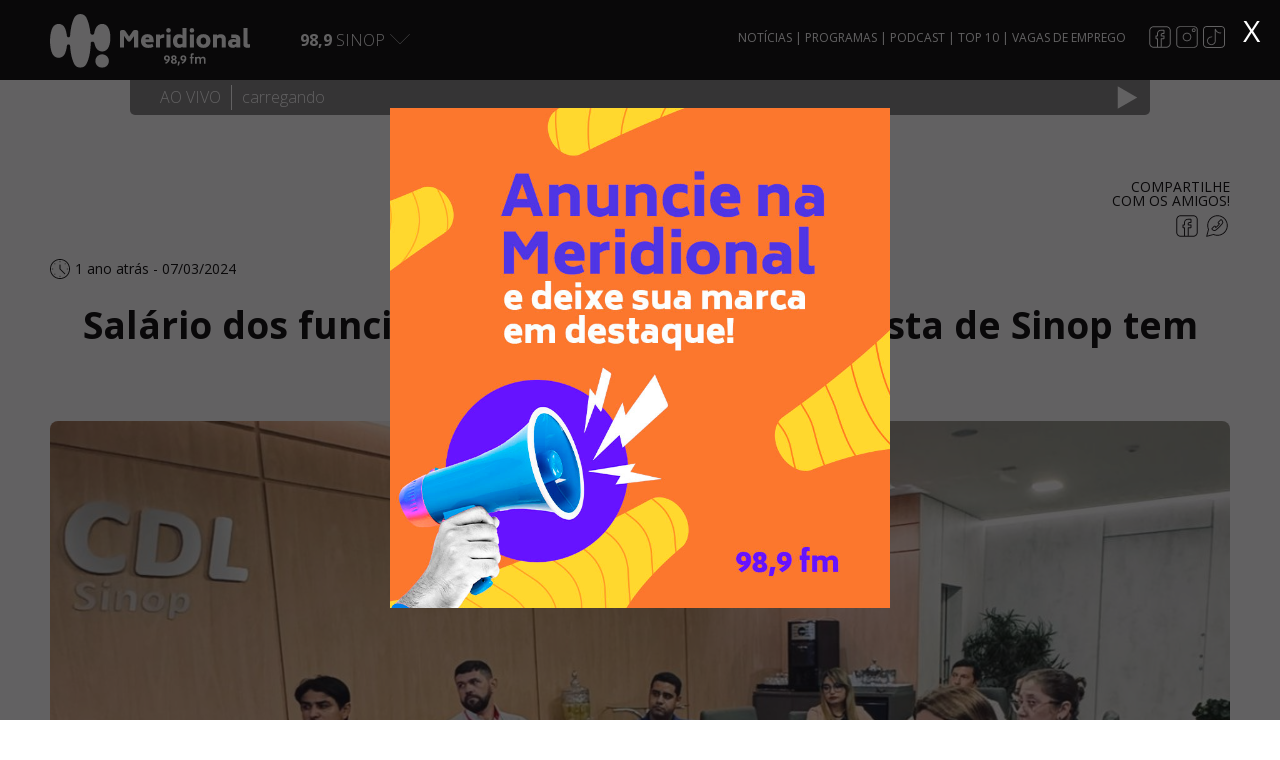

--- FILE ---
content_type: text/html; charset=UTF-8
request_url: https://meridionalfm.com.br/noticia/6e0e8b02c-salario-dos-funcionarios-do-comercio-varejista-de-sinop-tem-reajuste-de-4-
body_size: 4762
content:
<!DOCTYPE html>
<html lang="pt-BR" xmlns="http://www.w3.org/1999/xhtml">
<head>
	<base href="https://meridionalfm.com.br/"/>
	<title>Salário dos funcionários do comércio varejista de Sinop tem reajuste de 4 %</title>
	<meta http-equiv="Content-Type" content="text/html; charset=utf-8"/>
	<meta name="description" content=""/>
	<meta name="robots" content="follow"/>
	<meta name="language" content="pt-br"/>
	<meta name="author" content="Famigerado Estúdio"/>
	<meta http-equiv="pragma" content="no-cache"/>
	<meta property="og:title" content="Salário dos funcionários do comércio varejista de Sinop tem reajuste de 4 %"/>
	<meta property="og:type" content="article"/>
	<meta property="og:site_name" content="Manesco"/>
	<meta property="og:url" content="https://meridionalfm.com.br/noticia/6e0e8b02c-salario-dos-funcionarios-do-comercio-varejista-de-sinop-tem-reajuste-de-4-"/>
	<meta property="og:image" content="https://meridionalfm.com.br/pca/arquivos/6e0e8b02c_3345f632-f22c-442c-9ea6-09310d9b3dfd.jpg"/>
	<meta property="fb:app_id" content="1545498565722909"/>
	<meta property="og:description" content=""/>
	<meta name="viewport" content="width=device-width, initial-scale=1, maximum-scale=5, user-scalable=yes"/>
	<link rel="stylesheet" type="text/css" href="css/normalize.css"/>
	<link rel="stylesheet" type="text/css" href="css/style.css?v=487485189"/>
	<script type="text/javascript" src="js/jquery.js"></script>
	<script type="text/javascript" src="js/jquery-ui.js"></script>
	<script type="text/javascript" src="js/touchSwipe.js"></script>
	<link href="https://fonts.googleapis.com/css?family=Open+Sans:300,400,700,800&display=swap" rel="stylesheet">
	<link href="https://fonts.googleapis.com/css?family=Montserrat:300,400,800&display=swap" rel="stylesheet">
	<!-- faicon -->
	<link rel="apple-touch-icon" sizes="180x180" href="/css/favicon/apple-touch-icon.png">
	<link rel="icon" type="image/png" sizes="32x32" href="/css/favicon/favicon-32x32.png">
	<link rel="icon" type="image/png" sizes="16x16" href="/css/favicon/favicon-16x16.png">
	<link rel="manifest" href="/css/favicon/site.webmanifest">
	<link rel="mask-icon" href="/css/favicon/safari-pinned-tab.svg" color="#5bbad5">
	<link rel="shortcut icon" href="/css/favicon/favicon.ico">
	<meta name="msapplication-TileColor" content="#ffffff">
	<meta name="msapplication-config" content="/css/favicon/browserconfig.xml">
	<meta name="theme-color" content="#ffffff">
	<!-- FIM faicon -->
		<!-- Google tag (gtag.js) -->
	<script async src="https://www.googletagmanager.com/gtag/js?id=G-1LG42K445Q"></script>
	<script>
		window.dataLayer = window.dataLayer || [];

		function gtag() {
			dataLayer.push(arguments);
		}
		gtag('js', new Date());

		gtag('config', 'G-1LG42K445Q');
	</script>
<!-- RD -->
<script type="text/javascript" async src="https://d335luupugsy2.cloudfront.net/js/loader-scripts/8d84f52d-3521-4d1a-9df3-6fc996ec6bf8-loader.js"></script>
<!-- fim RD --></head>
<body>
	<!-- POPUP -->
	<div class="popup_fundo"></div>
	<div class="popup_fechar">X</div>
	<div class="popup_frente">
					<a href="https://webforms.pipedrive.com/f/HveQRPLlMgYrnKNH89HbRq4Tl2vsXJMf922pv7klergdQLTpB4xuLvXlzfqecrF"  target="_blank" >
							<img src="https://meridionalfm.com.br/pca/arquivos/7015ae8c3_a7e7964fb-meridional-popup-siteanuncie-pop-up.jpg" alt="">
						</a>
				</div>
	<!-- fim POPUP -->
<div class="topo">
	<div class="topo_caixa">
		<div class="topo_logo">
			<div class="topo_segura_logo">
				<a href="https://meridionalfm.com.br/" class="clique" seo_title ="Rádio Meridional FM 98,9 MHz - Sinop-MT">
					<img src="imagens/meridional-fm.svg" alt="Rádio Meridional FM 98,9 MHz - Sinop-MT">
				</a>
			</div>
							<div class="topo_segura_logo_bt">
					<span class="topo_segura_logo_numero">
						98,9
					</span>
					SINOP
				</div>
							<div class="topo_segura_logo_seta"></div>
		</div>
					<a href="https://mutum.meridionalfm.com.br">
				<div class="topo_caixa_muda">
					<span class="topo_segura_logo_numero">
						96,5
					</span>
					MUTUM
				</div>
			</a>
					<div class="topo_caixa_social">
			<a href="https://www.facebook.com/meridionalsinop" target="_blank">
				<div class="topo_caixa_social_icone">
					<img src="imagens/social-facebook-branco.svg" alt="Facebook Meridional FM">
				</div>
			</a>
			<a href="https://www.instagram.com/meridionalsinop" target="_blank">
				<div class="topo_caixa_social_icone">
					<img src="imagens/social-instagram-branco.svg" alt="Instagram Meridional FM">
				</div>
			</a>
			<a href="https://www.tiktok.com/@meridionalsinop" target="_blank">
				<div class="topo_caixa_social_icone">
					<img src="imagens/social-tiktok-branco.svg" alt="TikTok Meridional FM">
				</div>
			</a>
		</div>
		<div class="topo_caixa_menu">
						<a href="vagas-de-emprego" class="clique" seo_title ="Rádio Meridional FM 98,9 MHz - Sinop-MT">
				<div class="topo_bt_menu">VAGAS DE EMPREGO</div>
			</a>
			<div class="topo_bt_menu_separa">|</div>
			<a href="https://meridionalfm.com.br/#top10" class="clique_home" seo_title ="Rádio Meridional FM 98,9 MHz - Sinop-MT">
				<div class="topo_bt_menu">TOP 10</div>	
			</a>
			<div class="topo_bt_menu_separa">|</div>
			<a href="podcasts" class="clique" seo_title ="Rádio Meridional FM 98,9 MHz - Sinop-MT">	
				<div class="topo_bt_menu">PODCAST</div>
			</a>
			<div class="topo_bt_menu_separa">|</div>
			<a href="programas" class="clique" seo_title ="Rádio Meridional seu programa favorito está aqui!">
				<div class="topo_bt_menu">PROGRAMAS</div>
			</a>
			<div class="topo_bt_menu_separa">|</div>
			<a href="noticias" class="clique" seo_title ="Rádio Meridional FM 98,9 MHz - Sinop-MT">
				<div class="topo_bt_menu">NOTÍCIAS</div>
			</a>
		</div>
		<!-- topo mobile -->
		<div class="mob_caixa_bt">
			<div class="mob_linha1_bt"></div>
			<div class="mob_linha2_bt"></div>
			<div class="mob_linha3_bt"></div>
		</div>
		<div class="mob_frente">
			<div class="mob_frente_caixa">
				<a href="noticias" class="mob_frente_caixa_bt clique" seo_title ="Rádio Meridional FM 98,9 MHz - Sinop-MT">
					NOTÍCIAS
				</a>
				<a href="programas" class="mob_frente_caixa_bt clique" seo_title ="Rádio Meridional seu programa favorito está aqui!">
					PROGRAMAS
				</a>
				<a href="podcasts" class="mob_frente_caixa_bt clique" seo_title ="Rádio Meridional FM 98,9 MHz - Sinop-MT">	
					PODCAST
				</a>
				<a href="https://meridionalfm.com.br/#top10" class="mob_frente_caixa_bt clique_home" seo_title ="Rádio Meridional FM 98,9 MHz - Sinop-MT">
					TOP 10
				</a>
				<a href="vagas-de-emprego" class="mob_frente_caixa_bt clique" seo_title ="Rádio Meridional FM 98,9 MHz - Sinop-MT">
					VAGAS DE EMPREGO
				</a>
								<div class="mob_caixa_social">
					<a href="https://www.facebook.com/meridionalsinop" target="_blank">
						<div class="mob_caixa_social_icone">
							<img src="imagens/social-facebook-branco.svg" alt="Facebook Meridional FM">
						</div>
					</a>
					<a href="https://www.instagram.com/meridionalsinop" target="_blank">
						<div class="mob_caixa_social_icone">
							<img src="imagens/social-instagram-branco.svg" alt="Instagram Meridional FM">
						</div>
					</a>
					<a href="https://www.tiktok.com/@meridionalsinop" target="_blank">
						<div class="mob_caixa_social_icone">
							<img src="imagens/social-tiktok-branco.svg" alt="TikTok Meridional FM">
						</div>
					</a>
				</div>
			</div>
		</div>
		<!-- FIM topo mobile -->
	</div>
</div>
<!-- topo play -->
<div class="play_caixa">
	<div class="play_caixa_esquerda">
		<div class="play_vivo">
			<div class="play_vivo_bola"></div>
			<span class="play_vivo_mobile">
				AO VIVO
			</span>
		</div>
		<div class="play_separa"></div>
		<div class="play_nome">
		</div>
	</div>
	<div class="play_caixa_direita">
		<input type="hidden" class="url_play" value="https://8379.brasilstream.com.br/stream">
		<input type="hidden" class="xml_play" value="https://meridionalfm.com.br/pulsar/Meridional_Sinop.xml">
		<div class="play_playpause"></div>
		<div class="play_carregando play_controle_some"></div>
	</div>
</div>
<!-- topo play -->
<div class="espaco80" id="topo_espaco_desktop"></div>
<div class="espaco65" id="topo_espaco_mobile"></div>	<div id="viewdata">
		<div class="site site_carrega">
			<div class="site_caixa">
				<div class="espaco100"></div>
				<!-- COMPARTILHE -->
				<div class="not_compartilhe">
					COMPARTILHE
					<br>
					COM OS AMIGOS!
					<div class="not_caixa_social">
						<a title="compartilhar no Facebook" target="_blank" href="https://www.facebook.com/dialog/share?href=https://meridionalfm.com.br/noticia/6e0e8b02c-salario-dos-funcionarios-do-comercio-varejista-de-sinop-tem-reajuste-de-4-&app_id=1545498565722909">
							<div class="mob_caixa_social_icone">
								<img src="imagens/social-facebook.svg" alt="Compartilhe no Facebook">
							</div>
						</a>
												<a title="compartilhar no Whatsapp" target="_blank" href="https://api.whatsapp.com/send?text=Salário dos funcionários do comércio varejista de Sinop tem reajuste de 4 % - https://meridionalfm.com.br/noticia/6e0e8b02c-salario-dos-funcionarios-do-comercio-varejista-de-sinop-tem-reajuste-de-4-">
							<div class="mob_caixa_social_icone">
								<img src="imagens/social-whatsapp.svg" alt="Compartilhe no Whatsapp">
							</div>
						</a>
					</div>
				</div>
				<div class="espaco20"></div>
				<!-- fim COMPARTILHE -->
				<div class="not_relogio">
					<div class="not_relogio_relogio"></div>
					1 ano atrás - 07/03/2024				</div>
				<div class="espaco20"></div>
				<div class="not_titulo">
					<h1>Salário dos funcionários do comércio varejista de Sinop tem reajuste de 4 %</h1>
				</div>
				<div class="espaco10"></div>
				<div class="not_olho">
					<h2></h2>
				</div>
				<div class="espaco10"></div>
				<div class="not_imagem">
					<img src="https://meridionalfm.com.br/pca/arquivos/6e0e8b02c_3345f632-f22c-442c-9ea6-09310d9b3dfd.jpg" alt="Foto: Assessoria" style="border-radius: 8px;">
					<div class="not_imagem_legenda">
						Foto: Assessoria					</div>
				</div>
				<div class="espaco20"></div>
				<div class="not_texto">
					<p style="text-align: justify;">O Sindicato dos Trabalhadores no Com&eacute;rcio Atacadista e Varejista do Norte do Estado definiu, em conven&ccedil;&atilde;o coletiva de trabalho, conjuntamente com a Federa&ccedil;&atilde;o do Com&eacute;rcio de Bens, Servi&ccedil;os e Turismo do Estado de Mato Grosso, reajuste no piso salarial de trabalhadores do com&eacute;rcio varejista. Para trabalhadores de Sinop, Sorriso e Lucas do Rio Verde o sal&aacute;rio era de R$ 1.410,00 e passa a ser de R$ 1.500,00.</p><br />
<p style="text-align: justify;">A proposta de Conven&ccedil;&atilde;o foi debatida na sede da C&acirc;mara de Dirigentes Lojistas de Sinop (CDL), pelos representantes dos principais grupos empresariais geradores de empregos na cidade, reunidos na C&acirc;mara de Dirigentes Lojistas &ndash; CDL.</p><br />
<p style="text-align: justify;">De acordo com o documento publicado no portal do Sintracom, o piso &eacute; retroativo e v&aacute;lido a partir do dia 1&ordm; de mar&ccedil;o, tendo validade at&eacute; o dia 28 de fevereiro do pr&oacute;ximo ano. Para os empregados que trabalharem com jornada inferior a 8 horas di&aacute;rias, o sal&aacute;rio normativo ser&aacute; proporcional &agrave; carga hor&aacute;ria trabalhada. Para as empresas que adotam jornada 6 horas, o sal&aacute;rio normativo n&atilde;o poder&aacute; ser proporcional.</p><br />
<p style="text-align: justify;">Na convec&ccedil;&atilde;o deste ano, ficou acertado tamb&eacute;m o adicional de tempo de servi&ccedil;o, mantida a concess&atilde;o do percentual de 1,00% aos trabalhadores a cada cinco anos completados na empresa, a t&iacute;tulo de adicional por tempo de servi&ccedil;o, que dever&aacute; ser aplicado ao sal&aacute;rio vigente. O empregado contratado a t&iacute;tulo de experi&ecirc;ncia por per&iacute;odo igual ou inferior a 90 dias ter&aacute; remunera&ccedil;&atilde;o de um sal&aacute;rio m&iacute;nimo (R$ 1.412,00).</p><br />
<p style="text-align: justify;">Os sal&aacute;rios dos empregados no com&eacute;rcio e presta&ccedil;&atilde;o de servi&ccedil;os que recebem valores acima do piso normativo geral da categoria receber&atilde;o reajuste salarial de 100%, com varia&ccedil;&atilde;o do INPC (10,80%) acumulado do per&iacute;odo de mar&ccedil;o de 2023 a fevereiro de 2024.</p>				</div>
									<div class="not_fonte">
						<b>FONTE:</b>
						Assessoria					</div>
									<!-- propaganda -->
<!-- FIM propaganda --> 				<div class="espaco50"></div>
				<div class="not_ultimas">
					<div class="not_ultimas_titulo">
						ÚLTIMAS NOTÍCIAS
					</div>
					<div class="not_ultimas_texto">
						<div class="not_ultima_segura">
																								<div class="not_ultima_col1">
										<a href="noticia/fd0ed9e65-marilia-mendonca-emociona-fas-com-musica-inedita-sobre-o-carnaval-" class="clique linksem" seo_title ="Marília Mendonça emociona fãs com música inédita sobre o Carnaval  " style="color: #ffffff;">
											<div class="not_ultima_texto">
												<div class="not_ultima_foto"  style="background: url(https://meridionalfm.com.br/pca/arquivos/fd0ed9e65_premio-musica-sertaneja-marilia-mendonca.jpg); background-size: cover; background-repeat: no-repeat; background-position: center; -webkit-background-size: cover; -moz-background-size: cover; -o-background-size: cover; background-size: cover;">
												</div>
												<div class="not_ultima_titulo">
													Marília Mendonça emociona fãs com música inédita sobre o Carnaval  												</div>
												<div class="not_ultima_dia">
													7 horas atrás												</div>
																								<div class="not_ultima_texto_linha"></div>
											</div>
										</a>
									</div>
									<div class="not_ultima_col2"></div>
																										<div class="not_ultima_col3">
										<a href="noticia/5f1fe5549-joao-gomes-conta-que-primeiro-investimento-foi-garantir-casas-para-a-familia" class="clique linksem" seo_title ="João Gomes conta que primeiro investimento foi garantir casas para a família" style="color: #ffffff;">
											<div class="not_ultima_texto">
												<div class="not_ultima_foto"  style="background: url(https://meridionalfm.com.br/pca/arquivos/5f1fe5549_joao-gomes.jpg); background-size: cover; background-repeat: no-repeat; background-position: center; -webkit-background-size: cover; -moz-background-size: cover; -o-background-size: cover; background-size: cover;">
													<img src="imagens/foto2.png" style="display: block;" alt="Notícias">
												</div>
												<div class="not_ultima_titulo">
													João Gomes conta que primeiro investimento foi garantir casas para a família												</div>
												<div class="not_ultima_dia">
													7 horas atrás												</div>
																								<div class="not_ultima_texto_linha"></div>
											</div>
										</a>
									</div>
									<div class="clear"></div>
																										<div class="not_ultima_col1">
										<a href="noticia/cdd80f632-solange-almeida-expoe-bastidores-de-saida-do-avioes-do-forro-levei-a-culpa" class="clique linksem" seo_title ="Solange Almeida expõe bastidores de saída do Aviões do Forró: “Levei a culpa”" style="color: #ffffff;">
											<div class="not_ultima_texto">
												<div class="not_ultima_foto"  style="background: url(https://meridionalfm.com.br/pca/arquivos/cdd80f632_7e12f7616522b1dac060fbd3cb70b57e.jpg); background-size: cover; background-repeat: no-repeat; background-position: center; -webkit-background-size: cover; -moz-background-size: cover; -o-background-size: cover; background-size: cover;">
													<img src="imagens/foto2.png" style="display: block;" alt="Notícias">
												</div>
												<div class="not_ultima_titulo">
													Solange Almeida expõe bastidores de saída do Aviões do Forró: “Levei a culpa”												</div>
												<div class="not_ultima_dia">
													1 dia atrás												</div>
																								<div class="not_ultima_texto_linha"></div>
											</div>
										</a>
									</div>
									<div class="not_ultima_col2"></div>
																										<div class="not_ultima_col3">
										<a href="noticia/57a57241d-lauana-prado-lamenta-exposicao-da-gravidez-por-pessoas-proximas-foi-muito-dificil-para-mim" class="clique linksem" seo_title ="Lauana Prado lamenta exposição da gravidez por pessoas próximas: “Foi muito difícil para mim”" style="color: #ffffff;">
											<div class="not_ultima_texto">
												<div class="not_ultima_foto"  style="background: url(https://meridionalfm.com.br/pca/arquivos/57a57241d_lauana-prado-widemd.jpg); background-size: cover; background-repeat: no-repeat; background-position: center; -webkit-background-size: cover; -moz-background-size: cover; -o-background-size: cover; background-size: cover;">
												</div>
												<div class="not_ultima_titulo">
													Lauana Prado lamenta exposição da gravidez por pessoas próximas: “Foi muito difícil para mim”												</div>
												<div class="not_ultima_dia">
													1 dia atrás												</div>
																								<div class="not_ultima_texto_linha"></div>
											</div>
										</a>
									</div>
																<div class="clear"></div>
						</div>
					</div>
					<a href="noticias" class="clique" seo_title ="Rádio Meridional FM 98,9 MHz - Sinop-MT">
						<div class="not_ultimas_bt">
							VEJA MAIS!
						</div>
					</a>
				</div>
				<div class="espaco50"></div>
			</div>
		</div>
	</div>
	<div class="rodape">
	<div class="rodape_caixa">
		<div class="rodape_logo">
			<img src="imagens/meridional-fm.svg" alt="Rádio Meridional FM 98,9 MHz - Sinop-MT">
		</div>
		<div class="rodape_caixa_social">
			<a href="https://www.facebook.com/meridionalsinop" target="_blank">
				<div class="topo_caixa_social_icone">
					<img src="imagens/social-facebook-branco.svg" alt="Facebook Meridional FM">
				</div>
			</a>
			<a href="https://www.instagram.com/meridionalsinop" target="_blank">
				<div class="topo_caixa_social_icone">
					<img src="imagens/social-instagram-branco.svg" alt="Instagram Meridional FM">
				</div>
			</a>
			<a href="https://www.tiktok.com/@meridionalsinop" target="_blank">
				<div class="topo_caixa_social_icone">
					<img src="imagens/social-tiktok-branco.svg" alt="TikTok Meridional FM">
				</div>
			</a>
		</div>
	</div>
</div>
<!-- jquerys -->
<!-- geral -->
<script type="text/javascript" src="js/jquery.mask.js"></script>
<script type="text/javascript" src="js/x_geral.js?v=1872722171"></script>
<!-- home -->
<script type="text/javascript" src="js/x_home.js?v=483429960"></script>
<script type="text/javascript" src="js/x_qual.js?v=1879132928"></script>
<script type="text/javascript" src="js/x_playpause.js?v=502632618"></script>
<script type="text/javascript" src="js/x_eventos.js?v=1246448902"></script>
<script type="text/javascript" src="js/x_contato.js?v=555919832"></script>
<!-- vagas -->
<script type="text/javascript" src="js/x_categoria_vagas.js?v=1058763031"></script>
<!-- noticias -->
<script type="text/javascript" src="js/x_categoria_noticias.js?v=588836993"></script>
<!-- podcast -->
<script type="text/javascript" src="js/x_podcast.js?v=885707584"></script>
<!-- promocao -->
<script type="text/javascript" src="js/x_promocao.js?v=602351502"></script>
<!-- ler noticia -->
<script type="text/javascript" src="js/x_noticia_ler.js?v=1918656590"></script>
<!-- FIM jquerys --></body>
</html>

--- FILE ---
content_type: text/html;charset=utf-8
request_url: https://pageview-notify.rdstation.com.br/send
body_size: -73
content:
c1c922f7-36b6-4b45-9e7c-abf03b8fd7a5

--- FILE ---
content_type: application/javascript
request_url: https://meridionalfm.com.br/js/x_podcast.js?v=885707584
body_size: 1128
content:
 var minhaMusicaP = new Audio();
 var idMusicaP = 0;
 var intervaloMusicaP;
 //
 $(document).on('click', '.podcast_playpause', function (e) {
 	idMusicaP = $(this).attr('id');
 	idMusicaP = idMusicaP.substring(5);
 	var qualMusica = $('#musicaP'+idMusicaP).val();
 	clearInterval(intervaloMusicaP);
	// se ta tocando, pausa
	if($(this).hasClass('podcast_playpause_tocando')){
		// para a música
		$(this).removeClass('podcast_playpause_tocando');
		$(this).addClass('podcast_playpause_pausado');
		//
		minhaMusicaP.pause();
	// se ta pausado, da play
}else if($(this).hasClass('podcast_playpause_pausado')){
	$(this).removeClass('podcast_playpause_pausado');
		// toca a música
		$(this).addClass('podcast_playpause_tocando');
		//
		minhaMusicaP.play();
		tocaMusicaP();
	// se não ta tocando, toca
}else{
		// para todas
		$('.podcast_tempo').html('00:00');
		$('.podcast_playpause').removeClass('podcast_playpause_tocando');
		$('.podcast_playpause').removeClass('podcast_playpause_pausado');
		$('.podcast_barra_maior').width('0%');
		$('.podcast_carregando').addClass('home_top10_controle_some');
		$('.podcast_playpause').removeClass('home_top10_controle_some');
		// toca a música
		$(this).addClass('podcast_playpause_tocando');
		//
		minhaMusicaP.src = qualMusica;
		minhaMusicaP.play();
		$('#carregandoP'+idMusicaP).removeClass('home_top10_controle_some');
		$('#tocaP'+idMusicaP).addClass('home_top10_controle_some');
	}
});
// clica na barra
$(document).on('click', '.podcast_barra', function (e) {
	idBarraMusica = $(this).attr('id');
	idBarraMusica = idBarraMusica.substring(12);
	//
	if(idBarraMusica == idMusicaP){
		var tamanhoBarraMusica = $(this).width();
		var clicaTempoMusica = e.pageX - $(this).offset().left;
		clicaTempoMusica = (clicaTempoMusica*100)/tamanhoBarraMusica;
		//
		$('#tempoMusicaP'+idBarraMusica).width(clicaTempoMusica+'%');
 		//
 		var tempoTotalBarra = minhaMusicaP.duration;
 		var tempoAtualBarra = (tempoTotalBarra*clicaTempoMusica)/100;
 		//
 		var tempoSegundoBarra = Math.round(tempoAtualBarra);
 		var tempoMinutoBarra = 0;
 		if(tempoSegundoBarra > 59){
 			tempoMinutoBarra = Math.floor(tempoSegundoBarra/60);
 		}
		// se for mais que 60 segundos, ele transforma o segundos em 0
		if(tempoMinutoBarra > 0){
			tempoSegundoBarra = tempoSegundoBarra - (tempoMinutoBarra*60);
		}
		//
		var tempoControiBarra = leftPadP(tempoMinutoBarra, 2)+':'+leftPadP(tempoSegundoBarra, 2);
		$('#tempoMostraMusicaP'+idBarraMusica).html(tempoControiBarra);
 		//
 		minhaMusicaP.currentTime = tempoAtualBarra;
 	}
 });
// função que cololca o 0 a esquerda nos minutos e segundos
function leftPadP(value, length) { 
	return ('0'.repeat(length) + value).slice(-length); 
}
// executa quando a musica é carregada pela primeira vez (sem ser o despause)
$(minhaMusicaP).on("loadedmetadata", function(){
	tocaMusicaP()
});
// função para tocar
function tocaMusicaP(){
	intervaloMusicaP = setInterval(function(){
		var tempoTotal = minhaMusicaP.duration;
		var tempoAtual = minhaMusicaP.currentTime;
		//
		var tempoSegundo = Math.round(tempoAtual);
		var tempoMinuto = 0;
		if(tempoSegundo > 59){
			tempoMinuto = Math.floor(tempoSegundo/60);
		}
		// se for mais que 60 segundos, ele transforma o segundos em 0
		if(tempoMinuto > 0){
			tempoSegundo = tempoSegundo - (tempoMinuto*60);
		}
		//
		var tempoControi = leftPadP(tempoMinuto, 2)+':'+leftPadP(tempoSegundo, 2);
		$('#tempoMostraMusicaP'+idMusicaP).html(tempoControi);
		//
		var porcentagem = (tempoAtual*100)/tempoTotal;
		$('#tempoMusicaP'+idMusicaP).width(porcentagem+'%');
		//
		$('#carregandoP'+idMusicaP).addClass('home_top10_controle_some');
		$('#tocaP'+idMusicaP).removeClass('home_top10_controle_some');
	}, 1000);
}

--- FILE ---
content_type: application/javascript
request_url: https://meridionalfm.com.br/js/x_promocao.js?v=602351502
body_size: 498
content:
//=== PROMOÇÃO
var enviandoPromo = 0;
$('body').on('click','.promo_bt',function(){
	if(enviandoPromo == 0){
		enviandoPromo = 1;
		//
		var dados = {};
		$(".home_contato_form").each(function(){
			dados[$(this).attr("name")] = $(this).val();
		});
   		//
   		$('.promo_bt').html('ENVIANDO');
   		$('.home_contato_form').removeClass('home_qual_form_erro');
   		//
   		$.post('php/x_promocao.php', dados, function(resposta){
   			enviandoPromo = 0;
   			if(resposta == 'nome'){
   				$('#nome_promo').addClass('home_qual_form_erro');
   				$('.promo_bt').html('QUAL SEU NOME?');
   			}else if(resposta == 'email'){
   				$('#email_promo').addClass('home_qual_form_erro');
   				$('.promo_bt').html('QUAL SEU E-MAIL');
   			}else if(resposta == 'telefone'){
   				$('#telefone_promo').addClass('home_qual_form_erro');
   				$('.promo_bt').html('QUAL SEU TELEFONE');
   			}else if(resposta == 'mensagem'){
   				$('#texto_promo').addClass('home_qual_form_erro');
   				$('.promo_bt').html('QUAL SEU TEXTO');
   			}else if(resposta == 'sim'){
   				$('.promo_bt').html('OBRIGADO, CADASTRO EFETUADO!');
   				$('.home_contato_form').val('');
   			}
   		})
   	}
   });
//=== ERRO
this.tiraErroPromo = function () {
	$('.promo_bt').html('PARTICIPAR!');
	$('.home_contato_form').removeClass('home_qual_form_erro');
}

--- FILE ---
content_type: image/svg+xml
request_url: https://meridionalfm.com.br/imagens/social-instagram-branco.svg
body_size: 1316
content:
<?xml version="1.0" encoding="utf-8"?>
<!-- Generator: Adobe Illustrator 23.0.3, SVG Export Plug-In . SVG Version: 6.00 Build 0)  -->
<svg version="1.1" id="Camada_1" xmlns="http://www.w3.org/2000/svg" xmlns:xlink="http://www.w3.org/1999/xlink" x="0px" y="0px"
	 viewBox="0 0 80 80" style="enable-background:new 0 0 80 80;" xml:space="preserve">
<style type="text/css">
	.st0{fill:#FFFFFF;}
</style>
<g>
	<g>
		<path class="st0" d="M65.47,79.39H14.53c-7.55,0-13.69-6.14-13.69-13.69V14.3c0-7.55,6.14-13.69,13.69-13.69h50.94
			c7.55,0,13.69,6.14,13.69,13.69v51.4C79.16,73.25,73.02,79.39,65.47,79.39z M14.53,3.92C8.81,3.92,4.16,8.58,4.16,14.3v51.4
			c0,5.72,4.65,10.38,10.38,10.38h50.94c5.72,0,10.38-4.65,10.38-10.38V14.3c0-5.72-4.65-10.38-10.38-10.38H14.53z"/>
	</g>
</g>
<g>
	<g>
		<path class="st0" d="M40,55.83c-8.73,0-15.83-7.1-15.83-15.83S31.27,24.17,40,24.17S55.83,31.27,55.83,40S48.73,55.83,40,55.83z
			 M40,27.48c-6.91,0-12.52,5.62-12.52,12.52S33.1,52.52,40,52.52S52.52,46.9,52.52,40S46.91,27.48,40,27.48z"/>
	</g>
</g>
<g>
	<path class="st0" d="M64.37,22.18c-3.81,0-6.91-3.1-6.91-6.91s3.1-6.91,6.91-6.91c3.81,0,6.91,3.1,6.91,6.91
		S68.19,22.18,64.37,22.18z M64.37,11.67c-1.98,0-3.6,1.62-3.6,3.6s1.62,3.6,3.6,3.6c1.98,0,3.6-1.61,3.6-3.6
		S66.36,11.67,64.37,11.67z"/>
</g>
</svg>


--- FILE ---
content_type: image/svg+xml
request_url: https://meridionalfm.com.br/imagens/social-facebook.svg
body_size: 1534
content:
<?xml version="1.0" encoding="utf-8"?>
<!-- Generator: Adobe Illustrator 23.0.3, SVG Export Plug-In . SVG Version: 6.00 Build 0)  -->
<svg version="1.1" id="Camada_1" xmlns="http://www.w3.org/2000/svg" xmlns:xlink="http://www.w3.org/1999/xlink" x="0px" y="0px"
	 viewBox="0 0 80 80" style="enable-background:new 0 0 80 80;" xml:space="preserve">
<style type="text/css">
	.st0{fill:#0F0D0F;}
</style>
<g>
	<g>
		<path class="st0" d="M44.25,79.18c-0.08,0-0.19-0.01-0.28-0.02l-13.56,0.02c0,0,0,0,0,0c-0.15,0-0.29-0.02-0.42-0.05H17.56
			c-9.22,0-16.72-7.5-16.72-16.72V17.54c0-9.22,7.5-16.72,16.72-16.72h44.87c9.22,0,16.72,7.5,16.72,16.72v44.87
			c0,9.22-7.5,16.72-16.72,16.72l-17.9,0.03C44.44,79.18,44.35,79.18,44.25,79.18z M27.25,44.57h3.46c0.91,0,1.66,0.74,1.66,1.66
			v29.64l10.24-0.02l0.18-29.63c0.01-0.91,0.75-1.65,1.66-1.65h8.31v-6.79h-8.31c-0.92,0-1.66-0.74-1.66-1.66v-4.92
			c0-3.03,2.46-5.49,5.49-5.49h4.47v-8.54H43.1c-5.92,0-10.73,4.81-10.73,10.73v8.22c0,0.91-0.74,1.66-1.66,1.66h-3.46V44.57z
			 M46.09,47.88l-0.17,27.96l16.52-0.03c7.4,0,13.41-6.01,13.41-13.41V17.54c0-7.39-6.01-13.41-13.41-13.41H17.56
			c-7.39,0-13.41,6.01-13.41,13.41v44.87c0,7.39,6.01,13.41,13.41,13.41h11.49V47.88h-3.46c-0.91,0-1.66-0.74-1.66-1.66v-10.1
			c0-0.91,0.74-1.66,1.66-1.66h3.46v-6.56c0-7.75,6.3-14.05,14.05-14.05h11.31c0.92,0,1.66,0.74,1.66,1.66v11.85
			c0,0.91-0.74,1.66-1.66,1.66h-6.13c-1.2,0-2.18,0.98-2.18,2.18v3.26h8.31c0.92,0,1.66,0.74,1.66,1.66v10.1
			c0,0.92-0.74,1.66-1.66,1.66H46.09z"/>
	</g>
</g>
</svg>


--- FILE ---
content_type: application/javascript
request_url: https://meridionalfm.com.br/js/x_categoria_noticias.js?v=588836993
body_size: 404
content:
//=== ABRE FECHA
var categoriaNoticia = 0;
$('body').on('click','.noticia_recebe_categoria',function(){
	if(categoriaNoticia == 0){
		categoriaNoticia = 1;
		$('.emprego_abre').addClass('emprego_abre_mostra');
	}
});
//=== CATEGORIA
$('body').on('click','.noticia_abre_bt',function(){
	if(categoriaNoticia == 1){
		$('.emprego_abre').removeClass('emprego_abre_mostra');
		//
		var idCatNot = $(this).attr('id');
		idCatNot  = idCatNot.substring(9);
		var nomeCatNot = $(this).html();
		//
		$('.noticia_recebe_categoria').html(nomeCatNot);
		//
		if(idCatNot == 0){
			$('.categoria_noticia_segura').removeClass('noticias_some');
		}else{
			$('.categoria_noticia_segura').addClass('noticias_some');
			//
			$('.categoria_noticia_'+idCatNot).removeClass('noticias_some');
		}
		//
		categoriaNoticia = 0;
	}
});
//=== FECHAR
$(document).mouseup(function(e) {
	var container = $(".emprego_abre");
	if (!container.is(e.target) && container.has(e.target).length === 0) {
		$('.emprego_abre').removeClass('emprego_abre_mostra');
		categoriaNoticia = 0;
	}
});


--- FILE ---
content_type: application/javascript
request_url: https://meridionalfm.com.br/js/x_geral.js?v=1872722171
body_size: 1481
content:
// ==== menu mobile
var mobAberto = 0;
$(document).on('click', '.mob_caixa_bt', function (e) {
	if(mobAberto == 0){
		mobAberto = 1;
		//
		$('body').addClass('body_para');
		//
		$('.mob_linha1_bt').addClass('mob_linha1_bt_muda');
		$('.mob_linha3_bt').addClass('mob_linha3_bt_muda');
		//
		$('.mob_frente').addClass('mob_frente_abre');
	}else{
		mobAberto = 0;
		//
		$('body').removeClass('body_para');
		//
		$('.mob_linha1_bt').removeClass('mob_linha1_bt_muda');
		$('.mob_linha3_bt').removeClass('mob_linha3_bt_muda');
		//
		$('.mob_frente').removeClass('mob_frente_abre');
	}
});
// ==== fecha popup
$(document).on('click', '.popup_fundo, .popup_fechar', function (e) {
	$('.popup_fundo').addClass('popup_esconde');
	$('.popup_fechar').addClass('popup_esconde');
	$('.popup_frente').addClass('popup_esconde');
});
// ==== muda rádio
$(window).click(function() {
	$('.topo_caixa_muda').removeClass('topo_caixa_muda_abre');
	$('.topo_segura_logo_seta').removeClass('topo_segura_logo_seta_abre');
});
$(document).on('click', '.topo_segura_logo_bt, .topo_segura_logo_seta', function (e) {
	event.stopPropagation();
	if($('.topo_caixa_muda').hasClass('topo_caixa_muda_abre')){
		$('.topo_caixa_muda').removeClass('topo_caixa_muda_abre');
		$('.topo_segura_logo_seta').removeClass('topo_segura_logo_seta_abre');
	}else{
		$('.topo_caixa_muda').addClass('topo_caixa_muda_abre');
		$('.topo_segura_logo_seta').addClass('topo_segura_logo_seta_abre');
	}
});
//==== som da rádio
var qualRadio = $('.url_play').val();
var minhaRadio = new Audio();
var radioTocando = 0;
$(document).on('click', '.play_playpause', function (e) {
	if(radioTocando == 0){
		// toca a radio
		radioTocando = 1;
		$(this).addClass('play_playpause_tocando');
		//
		minhaRadio.src = qualRadio;
		minhaRadio.play();
		$('.play_carregando').removeClass('play_controle_some');
		$('.play_playpause').addClass('play_controle_some');
	}else{
		// para a radio
		radioTocando = 0;
		$(this).removeClass('play_playpause_tocando');
		//
		minhaRadio.pause();
	}
});
//
$(minhaRadio).on("loadedmetadata", function(){
	setTimeout(function(){
		$('.play_carregando').addClass('play_controle_some');
		$('.play_playpause').removeClass('play_controle_some');
	}, 1000);
});
//==== XML da rádio
var qualXml = $('.xml_play').val();
var textoRadio1 = '';
var textoRadio2 = '';
$('.play_nome').html('carregando');
function tocaRadio(){
	console.log('a');
	$.ajax({
		type: 'get',
		url: qualXml,
		dataType: 'xml',
		success: function(data) {
			var rodaXml1 = 1;
			var rodaXml2 = 1;
			$(data).find('artista').each(function(){
				if(rodaXml1 == 1){
					textoRadio1 = '<span class="play_nome_bold">'+$(this).text()+'</span> - ';
					$('.play_nome').html(textoRadio1);
				}
				rodaXml1++;
			}); 
			$(data).find('musica').each(function(){
				if(rodaXml2 == 1){
					textoRadio2 = $(this).text();
					$('.play_nome').html(textoRadio1+textoRadio2);
				}
				rodaXml2++;
			}); 
		},
		error: function(xhr, status) {
			$('.play_nome').html('');
		}
	});
}
//tocaRadio();
//setInterval(function(){
//	tocaRadio();
//}, 5000);
//==== cliques
$(document).on('click', '.clique', function (event) {
	if (event.ctrlKey){
		// se tiver com o contrl precionado
	}else{
		event.preventDefault();
		minhaMusica.pause();
		minhaMusicaP.pause();
		//
		var dataUrl = $(this).attr('href');
		var seo_title = $(this).attr('seo_title');
		//
		$('#viewdata').load(dataUrl + ' .site_carrega', function() {
			$('body').removeClass('body_para');
			//
			$('.mob_linha1_bt').removeClass('mob_linha1_bt_muda');
			$('.mob_linha3_bt').removeClass('mob_linha3_bt_muda');
			//
			$('.mob_frente').removeClass('mob_frente_abre');
			mobAberto = 0;
			//
			window.scroll(0, 0);
			//
			window.history.pushState('data', seo_title, dataUrl);
			document.title = seo_title;
			//funções
			reseta_funcoes_eventos();
			reseta_funcoes_instagram();
			reseta_funcoes_twitter();
			reseta_funcoes_mascara();
			reseta_funcoes_instagram_feed();
			//
			var idAnalytics = $('#pega-id-analytics').val();
			gtag('config', idAnalytics, {'page_path': dataUrl});
		});
	}
});
$(document).on('click', '.clique_home', function (event) {
	if (event.ctrlKey){
		// se tiver com o contrl precionado
	}else{
		event.preventDefault();
		minhaMusica.pause();
		minhaMusicaP.pause();
		//
		var dataUrl = $(this).attr('href');
		var seo_title = $(this).attr('seo_title');
		var dataUrlRola = dataUrl.split('#');
		var qualDataRola = dataUrlRola[1];
		//
		$('#viewdata').load(dataUrl + ' .site_carrega', function() {
			$('body').removeClass('body_para');
			//
			$('.mob_linha1_bt').removeClass('mob_linha1_bt_muda');
			$('.mob_linha3_bt').removeClass('mob_linha3_bt_muda');
			//
			$('.mob_frente').removeClass('mob_frente_abre');
			mobAberto = 0;
			//
			$("html, body").animate({
				scrollTop: $('#'+qualDataRola).offset().top - 100
			}, 200);
			//
			window.history.pushState('data', seo_title, dataUrl);
			document.title = seo_title;
			//funções
			reseta_funcoes_eventos();
			reseta_funcoes_instagram();
			reseta_funcoes_twitter();
			reseta_funcoes_mascara();
			reseta_funcoes_instagram_feed();
			//
			var idAnalytics = $('#pega-id-analytics').val();
			gtag('config', idAnalytics, {'page_path': dataUrl});
		});
	}
});
//==== botão voltar
window.onpopstate = function() {
	var qualUrlVai = window.location.pathname;
	qualUrlVai = qualUrlVai.replace('/meridional/','');
	qualUrlVai = qualUrlVai.replace('https://meridionalfm.com.br/','');
	$('#viewdata').load(qualUrlVai + ' .site_carrega', function() {
		$('body').removeClass('body_para');
		//
		$('.mob_linha1_bt').removeClass('mob_linha1_bt_muda');
		$('.mob_linha3_bt').removeClass('mob_linha3_bt_muda');
		//
		$('.mob_frente').removeClass('mob_frente_abre');
		mobAberto = 0;
		//
		window.scroll(0, 0);
		//funções
		reseta_funcoes_eventos();
		reseta_funcoes_instagram();
		reseta_funcoes_twitter();
		reseta_funcoes_mascara();
		reseta_funcoes_instagram_feed();
		//
		var idAnalytics = $('#pega-id-analytics').val();
		gtag('config', idAnalytics, {'page_path': qualUrlVai});
	});
};

--- FILE ---
content_type: image/svg+xml
request_url: https://meridionalfm.com.br/imagens/social-whatsapp.svg
body_size: 2016
content:
<?xml version="1.0" encoding="utf-8"?>
<!-- Generator: Adobe Illustrator 23.0.3, SVG Export Plug-In . SVG Version: 6.00 Build 0)  -->
<svg version="1.1" id="Camada_1" xmlns="http://www.w3.org/2000/svg" xmlns:xlink="http://www.w3.org/1999/xlink" x="0px" y="0px"
	 viewBox="0 0 80 80" style="enable-background:new 0 0 80 80;" xml:space="preserve">
<style type="text/css">
	.st0{fill:#0F0D0F;}
</style>
<g>
	<g>
		<path class="st0" d="M2.51,79.16c-0.43,0-0.86-0.17-1.17-0.49c-0.42-0.42-0.58-1.03-0.43-1.6L7.4,52.84
			C1.49,38.92,4.66,22.5,15.37,11.79C22.43,4.73,31.81,0.84,41.79,0.84s19.37,3.89,26.43,10.95c14.57,14.57,14.57,38.28,0,52.85
			c-10.71,10.71-27.13,13.88-41.05,7.97L2.94,79.1C2.8,79.14,2.65,79.16,2.51,79.16z M41.79,4.16c-9.1,0-17.65,3.54-24.08,9.98
			c-9.89,9.89-12.72,25.12-7.04,37.9c0.15,0.35,0.18,0.73,0.09,1.1l-5.9,22.02l22.02-5.9c0.37-0.1,0.75-0.07,1.1,0.09
			c12.78,5.67,28.02,2.84,37.91-7.04c13.28-13.28,13.28-34.89,0-48.17C59.44,7.7,50.89,4.16,41.79,4.16z"/>
	</g>
	<g>
		<path class="st0" d="M31.2,58.33c-3.67,0-7.74-2.26-9.92-4.77c-2.69-3.1-1.19-5.04-0.67-5.57l8.04-8.04
			c1.47-1.47,3.86-1.47,5.33,0l0.29,0.29c0.64,0.62,1.48,1.45,2.07,2.65c3.6-2.83,6.95-6.19,10-10.03
			c-1.19-0.59-2.01-1.43-2.63-2.07l-0.28-0.29c-0.71-0.71-1.1-1.66-1.1-2.66c0-1.01,0.39-1.95,1.1-2.66l8.77-8.77
			c1.21-1.21,3.38-1.73,5.85,0.45c3.36,2.97,6.42,10.29,3.59,13.93c-8.09,10.42-16.93,19.25-26.25,26.25
			C34.17,57.95,32.71,58.33,31.2,58.33z M23.05,50.24c0.14,0.68,1.61,2.45,4.2,3.73c2.52,1.26,4.82,1.41,6.15,0.41
			c9.09-6.82,17.71-15.44,25.62-25.63l0,0c1.42-1.82-0.71-7.25-3.16-9.42c-0.1-0.09-1.02-0.89-1.32-0.59l-8.77,8.77
			c-0.11,0.11-0.13,0.24-0.13,0.32c0,0.09,0.02,0.21,0.13,0.32l0.31,0.31c0.88,0.9,1.64,1.68,3.17,1.79
			c0.6,0.04,1.14,0.41,1.39,0.96s0.19,1.19-0.17,1.68c-4.15,5.63-8.9,10.38-14.12,14.12c-0.49,0.35-1.13,0.41-1.67,0.15
			c-0.54-0.26-0.9-0.79-0.95-1.38c-0.11-1.53-0.88-2.29-1.78-3.17l-0.32-0.31c-0.18-0.18-0.47-0.18-0.64,0L23.05,50.24z"/>
	</g>
</g>
</svg>


--- FILE ---
content_type: application/javascript
request_url: https://meridionalfm.com.br/js/x_playpause.js?v=502632618
body_size: 1114
content:
 var minhaMusica = new Audio();
 var idMusica = 0;
 var intervaloMusica;
 //
 $(document).on('click', '.home_top10_playpause', function (e) {
 	idMusica = $(this).attr('id');
 	idMusica = idMusica.substring(4);
 	var qualMusica = $('#musica'+idMusica).val();
 	clearInterval(intervaloMusica);
	// se ta tocando, pausa
	if($(this).hasClass('home_top10_playpause_tocando')){
		// para a música
		$(this).removeClass('home_top10_playpause_tocando');
		$(this).addClass('home_top10_playpause_pausado');
		//
		minhaMusica.pause();
	// se ta pausado, da play
}else if($(this).hasClass('home_top10_playpause_pausado')){
	$(this).removeClass('home_top10_playpause_pausado');
		// toca a música
		$(this).addClass('home_top10_playpause_tocando');
		//
		minhaMusica.play();
		tocaMusica();
	// se não ta tocando, toca
}else{
		// para todas
		$('.home_top10_tempo').html('00:00');
		$('.home_top10_playpause').removeClass('home_top10_playpause_tocando');
		$('.home_top10_playpause').removeClass('home_top10_playpause_pausado');
		$('.home_top10_barra_maior').width('0%');
		$('.home_top10_carregando').addClass('home_top10_controle_some');
		$('.home_top10_playpause').removeClass('home_top10_controle_some');
		// toca a música
		$(this).addClass('home_top10_playpause_tocando');
		//
		minhaMusica.src = qualMusica;
		minhaMusica.play();
		$('#carregando'+idMusica).removeClass('home_top10_controle_some');
		$('#toca'+idMusica).addClass('home_top10_controle_some');
	}
});
// clica na barra
$(document).on('click', '.home_top10_barra', function (e) {
	idBarraMusica = $(this).attr('id');
	idBarraMusica = idBarraMusica.substring(11);
	//
	if(idBarraMusica == idMusica){
		var tamanhoBarraMusica = $(this).width();
		var clicaTempoMusica = e.pageX - $(this).offset().left;
		clicaTempoMusica = (clicaTempoMusica*100)/tamanhoBarraMusica;
		//
		$('#tempoMusica'+idBarraMusica).width(clicaTempoMusica+'%');
 		//
 		var tempoTotalBarra = minhaMusica.duration;
 		var tempoAtualBarra = (tempoTotalBarra*clicaTempoMusica)/100;
 		//
 		var tempoSegundoBarra = Math.round(tempoAtualBarra);
 		var tempoMinutoBarra = 0;
 		if(tempoSegundoBarra > 59){
 			tempoMinutoBarra = Math.floor(tempoSegundoBarra/60);
 		}
		// se for mais que 60 segundos, ele transforma o segundos em 0
		if(tempoMinutoBarra > 0){
			tempoSegundoBarra = tempoSegundoBarra - (tempoMinutoBarra*60);
		}
		//
		var tempoControiBarra = leftPad(tempoMinutoBarra, 2)+':'+leftPad(tempoSegundoBarra, 2);
		$('#tempoMostraMusica'+idBarraMusica).html(tempoControiBarra);
 		//
 		minhaMusica.currentTime = tempoAtualBarra;
 	}
 });
// função que cololca o 0 a esquerda nos minutos e segundos
function leftPad(value, length) { 
	return ('0'.repeat(length) + value).slice(-length); 
}
// executa quando a musica é carregada pela primeira vez (sem ser o despause)
$(minhaMusica).on("loadedmetadata", function(){
	tocaMusica()
});
// função para tocar
function tocaMusica(){
	intervaloMusica = setInterval(function(){
		var tempoTotal = minhaMusica.duration;
		var tempoAtual = minhaMusica.currentTime;
		//
		var tempoSegundo = Math.round(tempoAtual);
		var tempoMinuto = 0;
		if(tempoSegundo > 59){
			tempoMinuto = Math.floor(tempoSegundo/60);
		}
		// se for mais que 60 segundos, ele transforma o segundos em 0
		if(tempoMinuto > 0){
			tempoSegundo = tempoSegundo - (tempoMinuto*60);
		}
		//
		var tempoControi = leftPad(tempoMinuto, 2)+':'+leftPad(tempoSegundo, 2);
		$('#tempoMostraMusica'+idMusica).html(tempoControi);
		//
		var porcentagem = (tempoAtual*100)/tempoTotal;
		$('#tempoMusica'+idMusica).width(porcentagem+'%');
		//
		$('#carregando'+idMusica).addClass('home_top10_controle_some');
		$('#toca'+idMusica).removeClass('home_top10_controle_some');
	}, 1000);
}